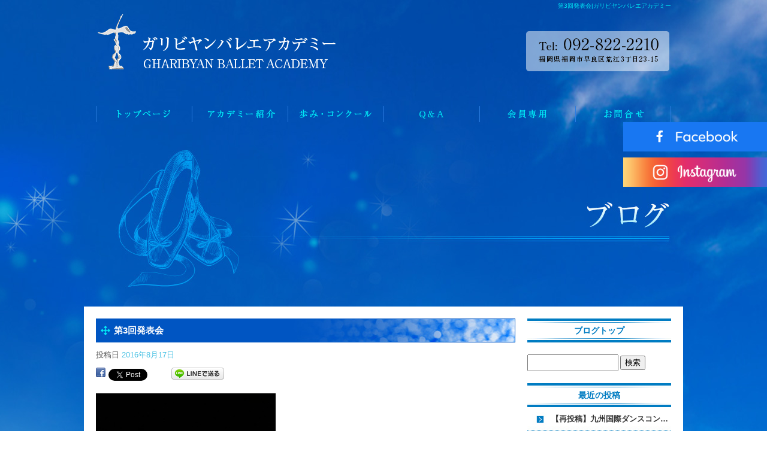

--- FILE ---
content_type: text/html; charset=UTF-8
request_url: https://www.gharibyan-ballet.com/archives/491
body_size: 5594
content:
<!DOCTYPE html>
<html lang="ja">
<head>

<script>
  (function(i,s,o,g,r,a,m){i['GoogleAnalyticsObject']=r;i[r]=i[r]||function(){
  (i[r].q=i[r].q||[]).push(arguments)},i[r].l=1*new Date();a=s.createElement(o),
  m=s.getElementsByTagName(o)[0];a.async=1;a.src=g;m.parentNode.insertBefore(a,m)
  })(window,document,'script','https://www.google-analytics.com/analytics.js','ga');

  ga('create', 'UA-78831131-1', 'auto');
gtag('config', 'G-JQR01V1HD8');
  ga('send', 'pageview');

</script>
<meta charset="UTF-8" />

<meta name="viewport" content="width=1100">
<meta name="format-detection" content="telephone=no">

<title>  第3回発表会 | ガリビヤンバレエアカデミー</title>
<link rel="profile" href="http://gmpg.org/xfn/11" />
<link rel="stylesheet" type="text/css" media="all" href="https://www.gharibyan-ballet.com/60003840/wp-content/themes/multipress/style.css" />
<link rel="stylesheet" type="text/css" media="all" href="https://www.gharibyan-ballet.com/60003840/wp-content/themes/multipress/theme.css" />
<link rel="stylesheet" type="text/css" media="all" href="https://www.gharibyan-ballet.com/60003840/wp-content/themes/multipress/common.css" />
<link rel="shortcut icon" href="https://www.gharibyan-ballet.com/favicon.ico" />
<link rel="stylesheet" type="text/css" media="all" href="/files/files_common.css" />
<link rel="stylesheet" type="text/css" media="all" href="/files/files_pc.css" />

<link rel="pingback" href="https://www.gharibyan-ballet.com/60003840/xmlrpc.php" />
<link rel="alternate" type="application/rss+xml" title="ガリビヤンバレエアカデミー &raquo; フィード" href="https://www.gharibyan-ballet.com/feed" />
<link rel="alternate" type="application/rss+xml" title="ガリビヤンバレエアカデミー &raquo; コメントフィード" href="https://www.gharibyan-ballet.com/comments/feed" />
<link rel='stylesheet' id='simplamodalwindow-css'  href='https://www.gharibyan-ballet.com/60003840/wp-content/plugins/light-box-miyamoto/SimplaModalwindow/jquery.SimplaModalwindow.css?ver=3.6.1' type='text/css' media='all' />
<link rel='stylesheet' id='iqfmcss-css'  href='https://www.gharibyan-ballet.com/60003840/wp-content/plugins/inquiry-form-creator/css/inquiry-form.css?ver=0.7' type='text/css' media='all' />
<script type='text/javascript' src='https://www.gharibyan-ballet.com/60003840/wp-includes/js/jquery/jquery.js?ver=1.10.2'></script>
<script type='text/javascript' src='https://www.gharibyan-ballet.com/60003840/wp-includes/js/jquery/jquery-migrate.min.js?ver=1.2.1'></script>
<script type='text/javascript' src='https://www.gharibyan-ballet.com/60003840/wp-content/plugins/light-box-miyamoto/SimplaModalwindow/jquery.SimplaModalwindow.js?ver=1.7.1'></script>
<script type='text/javascript' src='https://www.gharibyan-ballet.com/60003840/wp-content/plugins/inquiry-form-creator/js/ajaxzip2/ajaxzip2.js?ver=2.10'></script>
<script type='text/javascript' src='https://www.gharibyan-ballet.com/60003840/wp-content/plugins/inquiry-form-creator/js/jquery.upload.js?ver=1.0.2'></script>
<link rel='prev' title='語彙・読解力検定' href='https://www.gharibyan-ballet.com/archives/488' />
<link rel='next' title='公演イベント告知 福岡 ももちパレス' href='https://www.gharibyan-ballet.com/archives/494' />
<link rel='canonical' href='https://www.gharibyan-ballet.com/archives/491' />
<link rel='shortlink' href='https://www.gharibyan-ballet.com/?p=491' />
<script>AjaxZip2.JSONDATA = "https://www.gharibyan-ballet.com/60003840/wp-content/plugins/inquiry-form-creator/js/ajaxzip2/data";</script><link rel="alternate" media="handheld" type="text/html" href="https://www.gharibyan-ballet.com/archives/491" />

<script>
//201704 FB、新着情報投稿のURLを.HTACCESSうまく処理できなかったので代替処理
if(location.href.match(/cu_mail_1/)){
	location.href="/";
}
</script>
<script>
  (function(i,s,o,g,r,a,m){i['GoogleAnalyticsObject']=r;i[r]=i[r]||function(){
  (i[r].q=i[r].q||[]).push(arguments)},i[r].l=1*new Date();a=s.createElement(o),
  m=s.getElementsByTagName(o)[0];a.async=1;a.src=g;m.parentNode.insertBefore(a,m)
  })(window,document,'script','https://www.google-analytics.com/analytics.js','ga');

  ga('create', 'UA-78831131-1', 'auto');
gtag('config', 'G-JQR01V1HD8');
  ga('send', 'pageview');

</script><!-- Vipers Video Quicktags v6.4.5 | http://www.viper007bond.com/wordpress-plugins/vipers-video-quicktags/ -->
<style type="text/css">
.vvqbox { display: block; max-width: 100%; visibility: visible !important; margin: 10px auto; } .vvqbox img { max-width: 100%; height: 100%; } .vvqbox object { max-width: 100%; } 
</style>
<script type="text/javascript">
// <![CDATA[
	var vvqflashvars = {};
	var vvqparams = { wmode: "opaque", allowfullscreen: "true", allowscriptaccess: "always" };
	var vvqattributes = {};
	var vvqexpressinstall = "https://www.gharibyan-ballet.com/60003840/wp-content/plugins/vipers-video-quicktags/resources/expressinstall.swf";
// ]]>
</script>
<!-- BEGIN: WP Social Bookmarking Light -->
<style type="text/css">
.wp_social_bookmarking_light{
    border: 0 !important;
    padding: 0 !important;
    margin: 0 0 20px 0 !important;
}
.wp_social_bookmarking_light div{
    float: left !important;
    border: 0 !important;
    padding: 0 !important;
    margin: 0 5px 0px 0 !important;
    height: 23px !important;
    text-indent: 0 !important;
}
.wp_social_bookmarking_light img{
    border: 0 !important;
    padding: 0;
    margin: 0;
    vertical-align: top !important;
}
.wp_social_bookmarking_light_clear{
    clear: both !important;
}
.wsbl_twitter{
    width: 100px;
}</style>
<!-- END: WP Social Bookmarking Light -->





<meta name="description" content="外国で学んだ先生が多く本場のバレエが学べます！小さなお子さんも安心して学べます。" />
<meta name="keywords" content="ガリビヤンバレエアカデミー,福岡,バレエ,早良区,無料レッスン体験" />
</head>


<body id="page_491"  class="blog">

<div id="wrapper">

	<div id="branding_box">

	<div id="site-description">
<a href="https://www.gharibyan-ballet.com/" title="ガリビヤンバレエアカデミー" rel="home">  第3回発表会|ガリビヤンバレエアカデミー</a>
	</div>


<div id="header_information" class="post">

	
<div class="post-data">
<div class="main_header">
<a href="/"><img src="/files/sp1.gif" width="240" height="100" /></a>
</div>

<div id="sns_btn">
<a href="https://www.facebook.com/gharibyanballet/" target="_blank"><img src="/files/fb_bnr.png" alt="Facebook" class="line_btn" width="50%" border="0"></a>
<a href="https://www.instagram.com/gharibyan_ballet_academy/" target="_blank"><img src="/files/insta_bnr.png" alt="Instagram" class="inst_btn" width="50%" border="0"></a>
</div></div>

<div class="clear_float"></div>

	
</div><!-- #header_information -->


	<div id="access" role="navigation">
		<div class="menu-header"><ul id="menu-gnavi" class="menu"><li id="menu-item-22" class="gnavi11 menu-item menu-item-type-post_type menu-item-object-page menu-item-22"><a title="トップページ" href="https://www.gharibyan-ballet.com/">トップページ</a></li>
<li id="menu-item-88" class="gnavi12 menu-item menu-item-type-post_type menu-item-object-page menu-item-88"><a href="https://www.gharibyan-ballet.com/academy">アカデミー紹介</a></li>
<li id="menu-item-89" class="gnavi13 menu-item menu-item-type-post_type menu-item-object-page menu-item-89"><a href="https://www.gharibyan-ballet.com/history">歩み・コンクール</a></li>
<li id="menu-item-117" class="gnavi14 menu-item menu-item-type-post_type menu-item-object-page menu-item-117"><a href="https://www.gharibyan-ballet.com/faq">Q&#038;A</a></li>
<li id="menu-item-90" class="gnavi15 menu-item menu-item-type-post_type menu-item-object-page menu-item-90"><a href="https://www.gharibyan-ballet.com/member">会員専用</a></li>
<li id="menu-item-91" class="gnavi16 menu-item menu-item-type-post_type menu-item-object-page menu-item-91"><a href="https://www.gharibyan-ballet.com/contact">お問い合わせ</a></li>
</ul></div>	</div><!-- #access -->

	</div><!-- #branding_box -->
<div id="main_teaser">


        <img alt="オフィシャルブログ" src="https://www.gharibyan-ballet.com/60003840/wp-content/uploads/2016/06/pc_teaser_07.jpg">
</div>

<div id="outer_block">
<div id="inner_block">

    <div id="main">

    <div id="container">

            


				<div id="post-491" class="post-491 post type-post status-publish format-standard hentry category-blogpost">
					<h1 class="entry-title">第3回発表会</h1>

					<div class="entry-meta">
						<span class="meta-prep meta-prep-author">投稿日</span> <a href="https://www.gharibyan-ballet.com/archives/491" title="10:14 PM" rel="bookmark"><span class="entry-date">2016年8月17日</span></a><!-- <span class="meta-sep">by</span>-->  <!--<span class="author vcard"><a class="url fn n" href="https://www.gharibyan-ballet.com/archives/author/gharibyan-academy" title="gharibyan-academy の投稿をすべて表示">gharibyan-academy</a></span>-->					</div><!-- .entry-meta -->

					<div class="entry-content">

						<div class='wp_social_bookmarking_light'><div class="wsbl_facebook"><a href='http://www.facebook.com/share.php?u=https%3A%2F%2Fwww.gharibyan-ballet.com%2Farchives%2F491&t=%E7%AC%AC3%E5%9B%9E%E7%99%BA%E8%A1%A8%E4%BC%9A' title='Share on Facebook' rel=nofollow class='wp_social_bookmarking_light_a' target=_blank><img src='https://www.gharibyan-ballet.com/60003840/wp-content/plugins/wp-social-bookmarking-light/images/facebook.png' alt='Share on Facebook' title='Share on Facebook' width='16' height='16' class='wp_social_bookmarking_light_img' /></a></div><div class="wsbl_twitter"><iframe allowtransparency="true" frameborder="0" scrolling="no" src="https://platform.twitter.com/widgets/tweet_button.html?url=https%3A%2F%2Fwww.gharibyan-ballet.com%2Farchives%2F491&amp;text=%E7%AC%AC3%E5%9B%9E%E7%99%BA%E8%A1%A8%E4%BC%9A&amp;lang=ja&amp;count=horizontal" style="width:130px; height:20px;"></iframe></div><div class="wsbl_line"><a href='http://line.naver.jp/R/msg/text/?第3回発表会%0D%0Ahttps://www.gharibyan-ballet.com/archives/491' title='LINEで送る' rel=nofollow class='wp_social_bookmarking_light_a' target=_blank><img src='https://www.gharibyan-ballet.com/60003840/wp-content/plugins/wp-social-bookmarking-light/images/line88x20.png' alt='LINEで送る' title='LINEで送る' width='88' height='20' class='wp_social_bookmarking_light_img' /></a></div></div><br class='wp_social_bookmarking_light_clear' /><div class="photo aligncenter"><a class="modal photoswipe" href='https://www.gharibyan-ballet.com/60003840/wp-content/uploads/2016/08/IMG_3531.JPG' title='IMG_3531'><img width="300" height="199" src="https://www.gharibyan-ballet.com/60003840/wp-content/uploads/2016/08/IMG_3531-300x199.jpg" class="attachment-medium" alt="IMG_3531.JPG" /></a></div>
<p>第３回発表会の日程が決まりました。</p>
<p>2017年8月6日（日）ももちパレス大ホールです。</p>
<p>またも運よくホールの抽選に当たりました。皆さん楽しみにしていてくださいね。</p>
<p>ガリビヤン バレエ アカデミー<br />
福岡市 早良区 荒江 ３丁目 ２３−１５<br />
092-822-2210</p>
<p>https://www.gharibyan-ballet.com/</p>
<div class="clear"> </div>

											</div><!-- .entry-content -->


					<div class="entry-utility">
												
					</div><!-- .entry-utility -->
				</div><!-- #post-## -->

				<div id="nav-below" class="navigation">
					<div class="nav-previous"><a href="https://www.gharibyan-ballet.com/archives/488" rel="prev"><span class="meta-nav">&larr;</span> 語彙・読解力検定</a></div>
					<div class="nav-next"><a href="https://www.gharibyan-ballet.com/archives/494" rel="next">公演イベント告知 福岡 ももちパレス <span class="meta-nav">&rarr;</span></a></div>
				</div><!-- #nav-below -->




    </div><!-- #container -->

		<div id="primary" class="widget-area" role="complementary">
			<ul class="xoxo">


<li id="text-3" class="widget-container widget_text">			<div class="textwidget"><div class="widget-title2 unity_title">
<a href="/blog">ブログトップ</a>
</div></div>
		</li><li id="search-2" class="widget-container widget_search"><form role="search" method="get" id="searchform" class="searchform" action="https://www.gharibyan-ballet.com/">
				<div>
					<label class="screen-reader-text" for="s">検索:</label>
					<input type="text" value="" name="s" id="s" />
					<input type="submit" id="searchsubmit" value="検索" />
				</div>
			</form></li>		<li id="recent-posts-2" class="widget-container widget_recent_entries">		<h3 class="widget-title unity_title">最近の投稿</h3>		<ul>
					<li>
				<a href="https://www.gharibyan-ballet.com/archives/1253" title="【再投稿】九州国際ダンスコンペティション">【再投稿】九州国際ダンスコンペティション</a>
						</li>
					<li>
				<a href="https://www.gharibyan-ballet.com/archives/1252" title=" クリスマス会　"> クリスマス会　</a>
						</li>
					<li>
				<a href="https://www.gharibyan-ballet.com/archives/1250" title="クリスマス会">クリスマス会</a>
						</li>
					<li>
				<a href="https://www.gharibyan-ballet.com/archives/1246" title="クリスマス会">クリスマス会</a>
						</li>
					<li>
				<a href="https://www.gharibyan-ballet.com/archives/1243" title="九州国際ダンスコンペティション 2025">九州国際ダンスコンペティション 2025</a>
						</li>
				</ul>
		</li><li id="archives-2" class="widget-container widget_archive"><h3 class="widget-title unity_title">アーカイブ</h3>		<ul>
			<li><a href='https://www.gharibyan-ballet.com/archives/date/2025/12' title='2025年12月'>2025年12月</a></li>
	<li><a href='https://www.gharibyan-ballet.com/archives/date/2025/10' title='2025年10月'>2025年10月</a></li>
	<li><a href='https://www.gharibyan-ballet.com/archives/date/2025/09' title='2025年9月'>2025年9月</a></li>
	<li><a href='https://www.gharibyan-ballet.com/archives/date/2025/08' title='2025年8月'>2025年8月</a></li>
	<li><a href='https://www.gharibyan-ballet.com/archives/date/2025/02' title='2025年2月'>2025年2月</a></li>
	<li><a href='https://www.gharibyan-ballet.com/archives/date/2025/01' title='2025年1月'>2025年1月</a></li>
	<li><a href='https://www.gharibyan-ballet.com/archives/date/2024/10' title='2024年10月'>2024年10月</a></li>
	<li><a href='https://www.gharibyan-ballet.com/archives/date/2024/09' title='2024年9月'>2024年9月</a></li>
	<li><a href='https://www.gharibyan-ballet.com/archives/date/2024/08' title='2024年8月'>2024年8月</a></li>
	<li><a href='https://www.gharibyan-ballet.com/archives/date/2024/06' title='2024年6月'>2024年6月</a></li>
	<li><a href='https://www.gharibyan-ballet.com/archives/date/2024/04' title='2024年4月'>2024年4月</a></li>
	<li><a href='https://www.gharibyan-ballet.com/archives/date/2024/03' title='2024年3月'>2024年3月</a></li>
	<li><a href='https://www.gharibyan-ballet.com/archives/date/2023/12' title='2023年12月'>2023年12月</a></li>
	<li><a href='https://www.gharibyan-ballet.com/archives/date/2023/11' title='2023年11月'>2023年11月</a></li>
	<li><a href='https://www.gharibyan-ballet.com/archives/date/2023/10' title='2023年10月'>2023年10月</a></li>
	<li><a href='https://www.gharibyan-ballet.com/archives/date/2023/09' title='2023年9月'>2023年9月</a></li>
	<li><a href='https://www.gharibyan-ballet.com/archives/date/2023/08' title='2023年8月'>2023年8月</a></li>
	<li><a href='https://www.gharibyan-ballet.com/archives/date/2023/07' title='2023年7月'>2023年7月</a></li>
	<li><a href='https://www.gharibyan-ballet.com/archives/date/2023/03' title='2023年3月'>2023年3月</a></li>
	<li><a href='https://www.gharibyan-ballet.com/archives/date/2022/12' title='2022年12月'>2022年12月</a></li>
	<li><a href='https://www.gharibyan-ballet.com/archives/date/2022/09' title='2022年9月'>2022年9月</a></li>
	<li><a href='https://www.gharibyan-ballet.com/archives/date/2022/08' title='2022年8月'>2022年8月</a></li>
	<li><a href='https://www.gharibyan-ballet.com/archives/date/2022/06' title='2022年6月'>2022年6月</a></li>
	<li><a href='https://www.gharibyan-ballet.com/archives/date/2022/05' title='2022年5月'>2022年5月</a></li>
	<li><a href='https://www.gharibyan-ballet.com/archives/date/2022/02' title='2022年2月'>2022年2月</a></li>
	<li><a href='https://www.gharibyan-ballet.com/archives/date/2022/01' title='2022年1月'>2022年1月</a></li>
	<li><a href='https://www.gharibyan-ballet.com/archives/date/2021/05' title='2021年5月'>2021年5月</a></li>
	<li><a href='https://www.gharibyan-ballet.com/archives/date/2021/04' title='2021年4月'>2021年4月</a></li>
	<li><a href='https://www.gharibyan-ballet.com/archives/date/2021/01' title='2021年1月'>2021年1月</a></li>
	<li><a href='https://www.gharibyan-ballet.com/archives/date/2020/12' title='2020年12月'>2020年12月</a></li>
	<li><a href='https://www.gharibyan-ballet.com/archives/date/2020/10' title='2020年10月'>2020年10月</a></li>
	<li><a href='https://www.gharibyan-ballet.com/archives/date/2020/09' title='2020年9月'>2020年9月</a></li>
	<li><a href='https://www.gharibyan-ballet.com/archives/date/2020/08' title='2020年8月'>2020年8月</a></li>
	<li><a href='https://www.gharibyan-ballet.com/archives/date/2020/07' title='2020年7月'>2020年7月</a></li>
	<li><a href='https://www.gharibyan-ballet.com/archives/date/2020/06' title='2020年6月'>2020年6月</a></li>
	<li><a href='https://www.gharibyan-ballet.com/archives/date/2020/05' title='2020年5月'>2020年5月</a></li>
	<li><a href='https://www.gharibyan-ballet.com/archives/date/2020/04' title='2020年4月'>2020年4月</a></li>
	<li><a href='https://www.gharibyan-ballet.com/archives/date/2020/03' title='2020年3月'>2020年3月</a></li>
	<li><a href='https://www.gharibyan-ballet.com/archives/date/2020/02' title='2020年2月'>2020年2月</a></li>
	<li><a href='https://www.gharibyan-ballet.com/archives/date/2019/12' title='2019年12月'>2019年12月</a></li>
	<li><a href='https://www.gharibyan-ballet.com/archives/date/2019/10' title='2019年10月'>2019年10月</a></li>
	<li><a href='https://www.gharibyan-ballet.com/archives/date/2019/09' title='2019年9月'>2019年9月</a></li>
	<li><a href='https://www.gharibyan-ballet.com/archives/date/2019/08' title='2019年8月'>2019年8月</a></li>
	<li><a href='https://www.gharibyan-ballet.com/archives/date/2019/07' title='2019年7月'>2019年7月</a></li>
	<li><a href='https://www.gharibyan-ballet.com/archives/date/2019/06' title='2019年6月'>2019年6月</a></li>
	<li><a href='https://www.gharibyan-ballet.com/archives/date/2019/05' title='2019年5月'>2019年5月</a></li>
	<li><a href='https://www.gharibyan-ballet.com/archives/date/2019/04' title='2019年4月'>2019年4月</a></li>
	<li><a href='https://www.gharibyan-ballet.com/archives/date/2019/03' title='2019年3月'>2019年3月</a></li>
	<li><a href='https://www.gharibyan-ballet.com/archives/date/2019/02' title='2019年2月'>2019年2月</a></li>
	<li><a href='https://www.gharibyan-ballet.com/archives/date/2019/01' title='2019年1月'>2019年1月</a></li>
	<li><a href='https://www.gharibyan-ballet.com/archives/date/2018/12' title='2018年12月'>2018年12月</a></li>
	<li><a href='https://www.gharibyan-ballet.com/archives/date/2018/11' title='2018年11月'>2018年11月</a></li>
	<li><a href='https://www.gharibyan-ballet.com/archives/date/2018/10' title='2018年10月'>2018年10月</a></li>
	<li><a href='https://www.gharibyan-ballet.com/archives/date/2018/09' title='2018年9月'>2018年9月</a></li>
	<li><a href='https://www.gharibyan-ballet.com/archives/date/2018/08' title='2018年8月'>2018年8月</a></li>
	<li><a href='https://www.gharibyan-ballet.com/archives/date/2018/07' title='2018年7月'>2018年7月</a></li>
	<li><a href='https://www.gharibyan-ballet.com/archives/date/2018/06' title='2018年6月'>2018年6月</a></li>
	<li><a href='https://www.gharibyan-ballet.com/archives/date/2018/04' title='2018年4月'>2018年4月</a></li>
	<li><a href='https://www.gharibyan-ballet.com/archives/date/2018/03' title='2018年3月'>2018年3月</a></li>
	<li><a href='https://www.gharibyan-ballet.com/archives/date/2018/02' title='2018年2月'>2018年2月</a></li>
	<li><a href='https://www.gharibyan-ballet.com/archives/date/2018/01' title='2018年1月'>2018年1月</a></li>
	<li><a href='https://www.gharibyan-ballet.com/archives/date/2017/12' title='2017年12月'>2017年12月</a></li>
	<li><a href='https://www.gharibyan-ballet.com/archives/date/2017/11' title='2017年11月'>2017年11月</a></li>
	<li><a href='https://www.gharibyan-ballet.com/archives/date/2017/10' title='2017年10月'>2017年10月</a></li>
	<li><a href='https://www.gharibyan-ballet.com/archives/date/2017/09' title='2017年9月'>2017年9月</a></li>
	<li><a href='https://www.gharibyan-ballet.com/archives/date/2017/08' title='2017年8月'>2017年8月</a></li>
	<li><a href='https://www.gharibyan-ballet.com/archives/date/2017/07' title='2017年7月'>2017年7月</a></li>
	<li><a href='https://www.gharibyan-ballet.com/archives/date/2017/06' title='2017年6月'>2017年6月</a></li>
	<li><a href='https://www.gharibyan-ballet.com/archives/date/2017/05' title='2017年5月'>2017年5月</a></li>
	<li><a href='https://www.gharibyan-ballet.com/archives/date/2017/04' title='2017年4月'>2017年4月</a></li>
	<li><a href='https://www.gharibyan-ballet.com/archives/date/2017/03' title='2017年3月'>2017年3月</a></li>
	<li><a href='https://www.gharibyan-ballet.com/archives/date/2017/02' title='2017年2月'>2017年2月</a></li>
	<li><a href='https://www.gharibyan-ballet.com/archives/date/2017/01' title='2017年1月'>2017年1月</a></li>
	<li><a href='https://www.gharibyan-ballet.com/archives/date/2016/12' title='2016年12月'>2016年12月</a></li>
	<li><a href='https://www.gharibyan-ballet.com/archives/date/2016/11' title='2016年11月'>2016年11月</a></li>
	<li><a href='https://www.gharibyan-ballet.com/archives/date/2016/10' title='2016年10月'>2016年10月</a></li>
	<li><a href='https://www.gharibyan-ballet.com/archives/date/2016/09' title='2016年9月'>2016年9月</a></li>
	<li><a href='https://www.gharibyan-ballet.com/archives/date/2016/08' title='2016年8月'>2016年8月</a></li>
	<li><a href='https://www.gharibyan-ballet.com/archives/date/2016/07' title='2016年7月'>2016年7月</a></li>
	<li><a href='https://www.gharibyan-ballet.com/archives/date/2016/06' title='2016年6月'>2016年6月</a></li>
		</ul>
</li><li id="categories-2" class="widget-container widget_categories"><h3 class="widget-title unity_title">カテゴリー</h3>		<ul>
	<li class="cat-item cat-item-1"><a href="https://www.gharibyan-ballet.com/archives/category/blogpost" title="日記 に含まれる投稿をすべて表示">日記</a>
</li>
		</ul>
</li><li id="calendar-2" class="widget-container widget_calendar"><h3 class="widget-title unity_title">投稿日カレンダー</h3><div id="calendar_wrap"><table id="wp-calendar">
	<caption>2026年1月</caption>
	<thead>
	<tr>
		<th scope="col" title="日曜日">日</th>
		<th scope="col" title="月曜日">月</th>
		<th scope="col" title="火曜日">火</th>
		<th scope="col" title="水曜日">水</th>
		<th scope="col" title="木曜日">木</th>
		<th scope="col" title="金曜日">金</th>
		<th scope="col" title="土曜日">土</th>
	</tr>
	</thead>

	<tfoot>
	<tr>
		<td colspan="3" id="prev"><a href="https://www.gharibyan-ballet.com/archives/date/2025/12" title="2025年12月の投稿を表示">&laquo; 12月</a></td>
		<td class="pad">&nbsp;</td>
		<td colspan="3" id="next" class="pad">&nbsp;</td>
	</tr>
	</tfoot>

	<tbody>
	<tr>
		<td colspan="4" class="pad">&nbsp;</td><td>1</td><td>2</td><td>3</td>
	</tr>
	<tr>
		<td>4</td><td>5</td><td>6</td><td>7</td><td>8</td><td>9</td><td>10</td>
	</tr>
	<tr>
		<td>11</td><td>12</td><td>13</td><td>14</td><td>15</td><td>16</td><td>17</td>
	</tr>
	<tr>
		<td>18</td><td>19</td><td>20</td><td id="today">21</td><td>22</td><td>23</td><td>24</td>
	</tr>
	<tr>
		<td>25</td><td>26</td><td>27</td><td>28</td><td>29</td><td>30</td><td>31</td>
	</tr>
	</tbody>
	</table></div></li>			</ul>
		</div><!-- #primary .widget-area -->


</div><!-- #main -->

</div><!-- #inner_block -->
</div><!-- #outer_block -->

<div id="footer_block">
	<div id="footer_box">
		<div id="footer_sitemap_block">



    <div id="footer-widget-area" role="complementary">

<div id="first" class="widget-area">
  <ul class="xoxo">
<div class="menu-header"><ul id="menu-footer_navi" class="menu"><li id="menu-item-92" class="menu-item menu-item-type-post_type menu-item-object-page menu-item-92"><a href="https://www.gharibyan-ballet.com/">トップページ</a></li>
<li id="menu-item-93" class="menu-item menu-item-type-post_type menu-item-object-page menu-item-93"><a href="https://www.gharibyan-ballet.com/academy">アカデミー紹介</a></li>
<li id="menu-item-94" class="menu-item menu-item-type-post_type menu-item-object-page menu-item-94"><a href="https://www.gharibyan-ballet.com/history">歩み・コンクール</a></li>
<li id="menu-item-118" class="menu-item menu-item-type-post_type menu-item-object-page menu-item-118"><a href="https://www.gharibyan-ballet.com/faq">Q&#038;A</a></li>
<li id="menu-item-95" class="menu-item menu-item-type-post_type menu-item-object-page menu-item-95"><a href="https://www.gharibyan-ballet.com/member">会員専用</a></li>
<li id="menu-item-96" class="menu-item menu-item-type-post_type menu-item-object-page menu-item-96"><a href="https://www.gharibyan-ballet.com/contact">お問い合わせ</a></li>
<li id="menu-item-97" class="menu-item menu-item-type-post_type menu-item-object-page current_page_parent menu-item-97"><a href="https://www.gharibyan-ballet.com/blog">オフィシャルブログ</a></li>
</ul></div>  </ul>
</div>

  </div><!-- #footer-widget-area -->
		</div><!--#footer_sitemap_block-->

		<div class="footer_infomation">


<div id="footer_information" class="post">

		<div class="entry-post">

		<div class="post-data">
			<p>〒814-0021　福岡県福岡市早良区荒江3-23-15　｜TEL ： 092-822-2210</p>
<p class="pageTop"><a href="#">Top↑</a></p>
<script>
(function($) {
// スムーススクロール
  $('a').each(function() {
    var $this = $(this);

    $this.on('click',function() {
      var href = $(this).attr('href');

      if(href.match(/^#/)) {
        var judge = href.match(/^#$/);

        if(judge) {
          $('body,html').animate({scrollTop : 0},500);
          return false;
        }else {
          var pos = $(href).offset().top;

          $('body,html').animate({scrollTop : pos},500);
          return false;
        }
      }
    });
  });

  // 位置設定
  var topBtn = $('.pageTop a');
    // ページトップではボタンを消す
    $(function() {
      if($(window).scrollTop() < 300 ){ topBtn.css("opacity", 0); }
      else { topBtn.css("opacity", 1); }
    });
    $(window).scroll ( function(){
      if($(window).scrollTop() <  300 ){ topBtn.stop().animate({"opacity": "0"}, "1500"); }
      else if(topBtn.css("opacity") == 0 ){ topBtn.stop().animate({"opacity": "1"}, "1500"); }
    });
})(jQuery);
</script>		</div>

<div class="clear_float"></div>

	</div>
	
</div><!-- #footer_information -->


		</div><!-- .footer_infomation -->
	</div><!--footer_box-->

<address id="copyright">Copyright (C) ガリビヤンバレエアカデミー All Rights Reserved.</address>

</div><!--footer_block-->

</div><!--wrapper-->

</body>
</html>

--- FILE ---
content_type: text/css
request_url: https://www.gharibyan-ballet.com/files/files_pc.css
body_size: 3821
content:
@charset "utf-8";

/*
 * PC用スタイルCSS
 */


/* ↓↓　雛形　レイアウトにあわせて追記・上書きして下さい　↓↓
   後々解読が面倒になるので、必要な箇所のみ記述すること
  （例：背景がPNGになるなら background-image: url("/files/xx_bg.png");　など） */




/* ===================================================================================================================
   ■ 全体
------------------------------------------------------------------------------------------------------------------- */
html {
  background: none #fff;
}
body {
  background-repeat: repeat-x;
  color: #555;
}
#wrapper {
  background: url("/files/wrapper_bg.jpg") no-repeat center top transparent;
}
#page_12 #wrapper {
  background-image: url("/files/wrapper_bg_top.jpg");
}
#outer_block {
  background: none #fff;
}

a:link, a:visited, a:hover, a:active {
  color: #4bc2e4;
}




/* ===================================================================================================================
   ■ ヘッダー
------------------------------------------------------------------------------------------------------------------- */
#branding_box {
  background-image: url("/files/branding_box_bg.png");
  height: 218px;
  padding: 0;
  position: relative;
}
/* ヘッダーのH1～グローバルナビの高さ調整 */
#header_information {
  height: 143px;
}

/*  H１テキスト
---------------------------------------------------------------------------------------------------- */
#site-description {
  text-align: right;
}
#site-description a {
  display: inline;
  color: #00e7f5;
}

/*  サイトロゴ
---------------------------------------------------------------------------------------------------- */
.main_header {
  padding: 0;
}
.main_header img {
  width: 400px;
  height: 100px;
}

/*  グローバルナビ
---------------------------------------------------------------------------------------------------- */
#access, #access .menu-header, div.menu {
  width: 960px;
}

/* 親ボタンの背景画像、高さなど　全サイズ共通 */
div#access .menu-item a, div#access .menu-item a:hover {
  background-image: url("/files/topnavi.png");
  background-color: transparent;
  height: 55px;
  line-height: 55px;
}


/*  メイン画像
---------------------------------------------------------------------------------------------------- */
/* 通常メイン画像 */
#main_teaser {
}
#page_12 #main_teaser { margin-bottom: 58px; }
/* フラッシュ選択時 */
.flash_teaser {
  background-repeat: no-repeat;
  background-position: center top;
}

/* TOP SLIDER使用時 */
#jquery_slider { margin: 0 0 20px; }





/* ===================================================================================================================
   ■ サイド
------------------------------------------------------------------------------------------------------------------- */
/* サイドナビ　タイトル */
.widget-title, .widget-title2 a {
  padding: 0;
  text-align: center;
  color: #007cc2;
}
.widget-title2 a:link, .widget-title2 a:visited,
.widget-title2 a:hover, .widget-title2 a:active {
  color: #007cc2;
}

/* サイドナビ　メニュー部分 */
#main .widget-area ul ul li a {
  color: #333;
  overflow: hidden;
  text-overflow: ellipsis;
  white-space: nowrap;
}


/*  左ナビ
---------------------------------------------------------------------------------------------------- */
#secondary {
  padding: 0 0 50px;
}
#contact_bnr_block a,
#contact_bnr_block a:hover {
  height: 288px;
}

/* 追加バナー */
.bnr_side {
  padding: 0;
  text-indent: -9999px;
}
.bnr_side a {
  display: block;
  margin: 0;
  overflow: hidden;
  padding: 0;
}
.bnr_side a:hover {
  background-position: center bottom !important;
}
/* ↓バナーの数だけ増やす↓ */
#ameblo_block a {
  background: url("/files/ameba_bnr.jpg") no-repeat scroll center top transparent;
  height: 100px;
}
#eng_bnr_block a {
  background: url("/files/english_bnr.jpg") no-repeat scroll center top transparent;
  height: 100px;
}

#thirdly {
  padding: 0 0 50px;
}
#text-9 { display: none; }



/*  ブログナビ
---------------------------------------------------------------------------------------------------- */
#wp-calendar {
  border-collapse: separate;
}
#wp-calendar caption {
  text-align: center;
}
#wp-calendar thead th {
}
#wp-calendar tbody td {
  background: none transparent;
  border-width: 0 0 1px;
  border-style: dotted;
  border-color: #69b1da;
  line-height: 2;
  padding: 5px;
}
#wp-calendar tbody td a { text-decoration: underline; }
#wp-calendar tbody td a:hover { text-decoration: none; }




/* ===================================================================================================================
   ■ フッター
------------------------------------------------------------------------------------------------------------------- */
#footer_block {
  background-position: center top;
}
#footer_box {
}


/* ページトップへボタン */
.pageTop{
  width: 100%;
}
.pageTop a{
  display: block;
  background: url("/files/top_btn.png") no-repeat 0 0 transparent;
  width: 120px;
  height: 78px;
  font-size: 0;
  text-indent: -9999px;
  overflow: hidden;
  position: fixed;
  bottom: 10px;
  right: 10px;
  _display: none;
}


/*  フッターナビ
---------------------------------------------------------------------------------------------------- */
#footer_sitemap_block {
  /* フッターナビの上余白はここで調整 */
  padding: 0 0 0;
}
#footer-widget-area .widget-area ul.menu {
  border-color: #0055c2;
}
#footer-widget-area .widget-area .menu-item a {
  border-color: #0055c2;
  color: #0055c2;
  font-weight: normal;
}
#footer-widget-area .widget-area .menu-item a:hover {
  background-color: transparent;
}



/*  フッター情報
---------------------------------------------------------------------------------------------------- */
#footer_information .entry-post {
  width: 100%;
  margin: 115px 0 0;
  text-align: center;
  color: #fff;
}



/*  コピーライト
---------------------------------------------------------------------------------------------------- */
#copyright {
  color: #007cc2;
}




/* ===================================================================================================================
   ■ コンテンツ
------------------------------------------------------------------------------------------------------------------- */
#container_top {
}

/*  見出し
---------------------------------------------------------------------------------------------------- */
.headline_title {
  height: 61px;
  line-height: 61px;
  padding: 22px 0 0;
  font-family: "ヒラギノ明朝 Pro W6", "Hiragino Mincho Pro", "HGS明朝E", "ＭＳ Ｐ明朝", serif;
  color: #007cc2;
  font-size: 19px;
  font-weight: normal;
}
h3.entry_title, .entry_title, .entry-title { /* サイズ、背景、余白などはこちら */
  width: 670px;
  padding: 0 0 0 30px;
  color: #fff;
  text-align: left;
}
h3.entry_title, .entry_title, .entry_title h3, .entry-title { /* フォントサイズはこちら */
  font-size: 15px;
}
.entry_title a:link, .entry_title a:visited, .entry_title a:hover, .entry_title a:active,
.entry-title a:link, .entry-title a:visited, .entry-title a:hover, .entry-title a:active {
  color: #fff;
}
/* 見出しリンクボタン */
.entry_title span.read_more_btn a,
.entry_title span.read_more_btn a:hover {
}


/* B-09、B-10など幅半分ブロックの見出し用 */
.half_entry_title {
  background: none #fff;
  border: 4px double #007cc2;
  height: auto;
  line-height: 1.7;
  padding: 10px;
  text-align: left;
}


/* B-03など小見出し用 */
h4.sub_entry_title {
  width: 670px;
  padding: 0 0 0 30px;
  color: #1185c6;
  font-size: 14px;
}
h4.sub_entry_title a:link, h4.sub_entry_title a:visited,
h4.sub_entry_title a:hover, h4.sub_entry_title a:active {
  color: #1185c6;
}
/* 小見出しリンクボタン */
.sub_entry_title span.read_more_btn a,
.sub_entry_title span.read_more_btn a:hover {
}

/* C-01など3列表示インラインタイトル用 */
h5.inline_title {
  background: url("/files/clom3-title.jpg") no-repeat 0 0 transparent;
  height: 40px;
  line-height: 40px;
  padding: 0;
  border: none;
  border-radius: 0;
  font-size: 12px;
  color: #1185c6;
  text-align: center;
  overflow: hidden;
  text-overflow: ellipsis;
  white-space: nowrap;
}

/* クーポンの本文見出しなど、固定幅でないインラインタイトル用 */
.coupon_data h5.inline_title,
.c_04 h5.inline_title,
.i_01 .inline_title,
.j_01 h5.inline_title {
  background: none #fff;
  border: 4px double #007cc2;
  height: auto;
  line-height: 1.7;
  padding: 10px;
  text-align: left;
}

/* 詳細画面の下部「コメント」見出し */
.indent_border {
  border-color: #007cc2;
  width: 685px;
}


/* 大きな地図で見る */
small {
  border-color: #00e7f5;
}
small a {
  width: 100%;
  padding: 5px 0;
  text-align: center !important;
  color: #00e7f5 !important;
}

small a:hover {
  background-color: #00e7f5;
  color: #FFF !important;
}





/*  テーブル
---------------------------------------------------------------------------------------------------- */
.table_area td.td_name, .table_area td.td_value, /* Eブロック、Gブロック等 */
body.coupon .table_area td.td_name, body.coupon .table_area td.td_value, /* クーポンページ */
.z_c1 .iqfm-table th, .z_c1 .iqfm-table td /* お問合せ */ {
  border-color: #69b1da;
}
.table_area td.td_name, body.coupon .table_area td.td_name, .z_c1 .iqfm-table th {
  background: none #e0f4ff;
}
.table_area td.td_value, body.coupon .table_area td.td_value, .z_c1 .iqfm-table td {
  background: none transparent;
}
/* Dメニュー下線 */
.td_cell {
  border-color: #007cc2;
}

.table_area table tr td {
  background: none transparent;
}




/*  ページ遷移ボタン（詳細ブロックやページ送りのナビ用）
---------------------------------------------------------------------------------------------------- */
.tablenav { padding: 1em 0; }
a.page-numbers, .tablenav .current,
.permalink_in a, .pageback a,
.page_up a {
  background: none transparent;
  border-style: solid;
  border-color: #00e7f5;
  color: #00e7f5 !important;
}
.permalink_in a:link, .permalink_in a:visited,
.pageback a:link, .pageback a:visited {
}
.tablenav .next:link, .tablenav .next:visited,
.tablenav .prev:link, .tablenav .prev:visited {
  border: 1px solid #fff;
  background: none transparent;
}
.tablenav .next:hover, .tablenav .next:active,
.tablenav .prev:hover, .tablenav .prev:active {
  background-color: #00e7f5;
  border-color: #00e7f5;
}
.tablenav .current, a.page-numbers:hover,
.permalink_in a:hover, .permalink_in a:active,
.pageback a:hover, .pageback a:active,
.page_up a:hover, .page_up a:active {
  background: none #00e7f5;
  border-style: solid;
  border-color: #00e7f5;
  color: #fff !important;
} 



/*  ブロック
---------------------------------------------------------------------------------------------------- */
/* 各ブロック点線 */
.border_margin,
.anchor_list ul li,
.cu_mail_block,
.z_d1 .blog_post,
.list_block .list_box {
  border-color: #69b1da;
}


/* Aブロック　画像背景 */
.eyecatch.display_line_bg { background-image: url("/files/recommend_b_bg.jpg"); }
.eyecatch .dispaly_line_outer { background-image: url("/files/recommend_b_top.jpg"); }
.eyecatch .dispaly_line_inner { background-image: url("/files/recommend_b_bottom.jpg"); }
.eyecatch.display_line_bg img { width: 300px; }

.field_3col .display_line_bg { background-image: url("/files/recommend_s_bg.jpg"); }
.field_3col .dispaly_line_outer { background-image: url("/files/recommend_s_top.jpg"); }
.field_3col .dispaly_line_inner { background-image: url("/files/recommend_s_bottom.jpg"); }
.field_3col .display_line_bg img { width: 200px; }


/* Cブロック */
.c_01, .c_02, .c_03, .c_05, .c_06 {
  display: inline-block;
  *display: inline;
  *zoom: 1;
  width: 100%;
  padding: 0 0 20px;
  *padding: 0 0 30px;
}
.c_04 { margin: 0 0 20px; }


/* Dブロック */
.menu-list table {
  border-collapse:separate;
}


/* Gブロック */
.g_01 .sub_entry_title a,
.g_02 .sub_entry_title a { text-decoration: underline; }
.g_01 .sub_entry_title a:hover,
.g_02 .sub_entry_title a:hover { text-decoration: none; }


/* Z-D ブログRSS */
.z_d1 { margin: 0 0 20px; }


/* Z-E リンクバナー */
.banner_box { text-align: center; }
.banner_box img {
  max-width: 100%;
  width: auto;
  _width: 100%;
}



/* Z-I スライドショー */
.z_j1 { margin: 0 0 15px; }


/* Z_L お知らせブロック */
.Z_l1 .date_area {
  font-size: 13px;
  font-weight: bold;
}
.Z_l1 .news_small_text { font-size: 12px; }




/* ============================== ↓↓各ブロックの個別CSSはこちらに記述↓↓ ============================== */

/*  トップページ
---------------------------------------------------------------------------------------------------- */


/*  ○○○
---------------------------------------------------------------------------------------------------- */

/* ============================== ↑↑各ブロックの個別CSSはこちらに記述↑↑ ============================== */



/*  メールフォーム
---------------------------------------------------------------------------------------------------- */
.iqfm-table td input[type="text"]:not([size]) {
  width: 75%;
}
#container_top .iqfm-table td textarea {
  width: 96%;
  height: 15em;
  font-size: 100%;
}
/* 必須項目 */
.iqfm-req_color {
  color: #F00;
}
.z_c1 button, .z_c1 input[type="reset"], .z_c1 input[type="button"], .z_c1 input[type="submit"] {
  line-height: 1.7;
}
.z_c1 .post_data { margin: 0 0 30px; }



/*  ブログ
---------------------------------------------------------------------------------------------------- */
#nav-below div {
}
#nav-below .nav-next { padding: 0 0 0 10px; }

/*  会員専用　スケジュール
---------------------------------------------------------------------------------------------------- */
#page_39 .c_06{
   padding: 10px 0 20px;
}
#page_39 .c_06 .field_3col {
    height: auto;
    width: 
    330px;
}
#page_39 .c_06 .field_3col .inline_title{
display:none;
}
#page_39 .c_06 .field_3col .field_text{
display:none;
}


/*ヘッダーSNSボタンエリア*/

#sns_btn {

    width: 240px;
    float: right;
    position: fixed;
    right: 0;
    top: 204px;

}
#sns_btn img {

    width: 100% !important;
    height: auto;
    margin-bottom: 10px;
}


.z_h1{
margin-bottom:20px;
}

